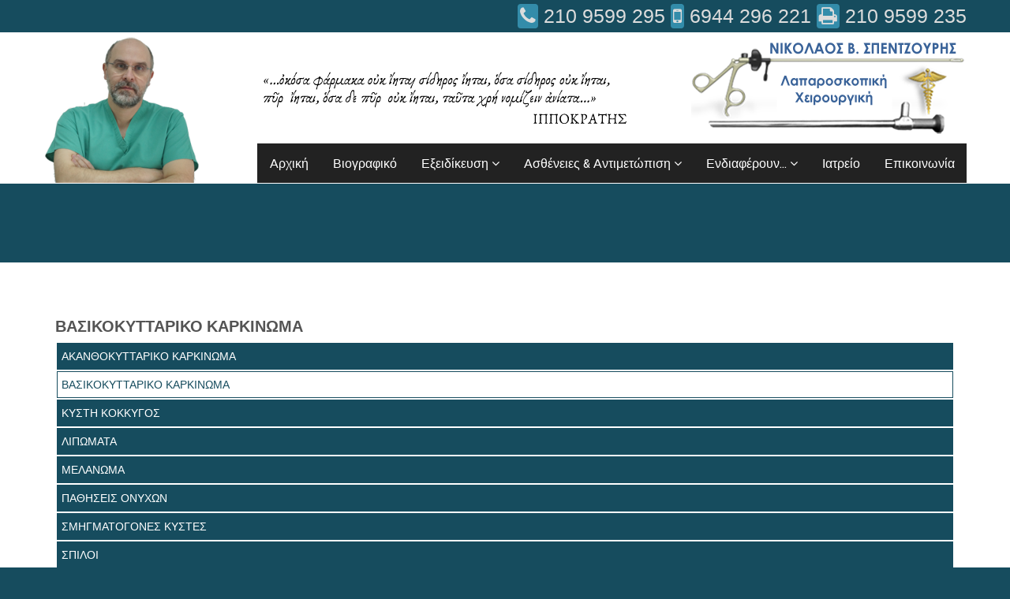

--- FILE ---
content_type: text/html; charset=UTF-8
request_url: https://www.spentzourisnikos.gr/?contentid=88
body_size: 2860
content:
<!DOCTYPE html>
<html lang="gr,en">
<head>
  <meta charset="utf-8">
<meta name="viewport" content="width=device-width, initial-scale=1">
<title>Νικόλαος Β. Σπεντζούρης - Γενικός Χειρουργός:::ΒΑΣΙΚΟΚΥΤΤΑΡΙΚΟ ΚΑΡΚΙΝΩΜΑ</title>
<meta name="keywords" content="ΒΑΣΙΚΟΚΥΤΤΑΡΙΚΟ,ΚΑΡΚΙΝΩΜΑ,,spentzourisnikos.gr" >
<meta name="description" content="..." >
<meta http-equiv="Content-Language" content="gr" >
<meta http-equiv="expires" content="0" >
<meta name="ROBOTS" content="INDEX,FOLLOW" >
<meta name="revisit-after" content="1 days">
<meta property="og:title" content="Νικόλαος Β. Σπεντζούρης - Γενικός Χειρουργός:::ΒΑΣΙΚΟΚΥΤΤΑΡΙΚΟ ΚΑΡΚΙΝΩΜΑ" />
<meta property="og:description" content="..."  />
<meta property="og:type" content="article"  />
<meta property="og:url" content="http://www.spentzourisnikos.gr/?contentid=88" />
<meta property="og:image" content="http://www.spentzourisnikos.gr/images/200x240.jpg" />
<link rel="image_src" href="images/200x240.jpg">
	<!-- core CSS -->
    <link href="css/bootstrap.min.css" rel="stylesheet">
    <link href="css/font-awesome.min.css" rel="stylesheet">
    <link href="css/animate.min.css" rel="stylesheet">
    <link href="css/prettyPhoto.css" rel="stylesheet">
    <link href="css/main.css" rel="stylesheet">
    <link href="css/responsive.css" rel="stylesheet">
    <link href="mystyle.css" rel="stylesheet">
    <!--[if lt IE 9]>
    <script src="js/html5shiv.js"></script>
    <script src="js/respond.min.js"></script>
    <![endif]-->
    <link rel="shortcut icon" href="images/ico/favicon.ico">
    <link rel="apple-touch-icon-precomposed" sizes="144x144" href="images/ico/apple-touch-icon-144-precomposed.png">
    <link rel="apple-touch-icon-precomposed" sizes="114x114" href="images/ico/apple-touch-icon-114-precomposed.png">
    <link rel="apple-touch-icon-precomposed" sizes="72x72" href="images/ico/apple-touch-icon-72-precomposed.png">
    <link rel="apple-touch-icon-precomposed" href="images/ico/apple-touch-icon-57-precomposed.png">
    <!-- Important Owl stylesheet -->
    <link rel="stylesheet" href="owl-carousel/owl-carousel/owl.carousel.css">
    <!-- Default Theme -->
    <link rel="stylesheet" href="owl-carousel/owl-carousel/owl.theme.css">
    <script src="https://ajax.googleapis.com/ajax/libs/jquery/1.12.4/jquery.min.js"></script>
    <!-- Include js plugin -->
    <script src="owl-carousel/owl-carousel/owl.carousel.js"></script>
    <link rel="stylesheet" href="bootstrap-languages-master/languages.min.css">
    <script src="bootstrap-helpers/js/lang/en_US/bootstrap-formhelpers-languages.en_US.js"></script>
    <script src="bootstrap-helpers/js/bootstrap-formhelpers-countries.js"></script>
<meta name="google-site-verification" content="XijbHNCqb9eCnfLrHEyQ35t-SdOqdhObeRMzZdXfaKU" />    <!-- Global site tag (gtag.js) - Google Analytics -->
<script async src="https://www.googletagmanager.com/gtag/js?id=UA-113940229-1"></script>
<script>
  window.dataLayer = window.dataLayer || [];
  function gtag(){dataLayer.push(arguments);}
  gtag('js', new Date());

  gtag('config', 'UA-113940229-1');
</script>

</head><!--/head-->
<body class="homepage"  style="background-color: #164c5e;" onload="initialize()">

    <header id="header" >

 <div style="background-color: #164c5e">
 <div class="container" id="social-icons">
<i class="fa fa-phone" style="background-color: #338caa;padding:3px;border-radius:4px;"></i> 210 9599 295
<i class="fa fa-mobile" style="background-color: #338caa;padding:3px;border-radius:4px;"></i> 6944 296 221
<i class="fa fa-print" style="background-color: #338caa;padding:3px;border-radius:4px;"></i> 210 9599 235
 </div>
 </div>

        <nav class="navbar navbar" role="banner"   style="background-color: #ffffff;padding:0   ">

            <div class="container"  style="padding:0;">
            <img src="images/spentzouris-foto.png" height="190" style="float:left;" class="hidden-md hidden-sm hidden-xs">

                <div class="navbar-header">
                    <button type="button" class="navbar-toggle" data-toggle="collapse" data-target=".navbar-collapse" >
                        <span class="sr-only" >Toggle navigation</span>
                        <span class="icon-bar" style="background-color: #000000;"></span>
                        <span class="icon-bar" style="background-color: #000000;"></span>
                        <span class="icon-bar" style="background-color: #000000;"></span>
                    </button>



                </div>

                <div class="collapse navbar-collapse navbar-right" style="margin:0;padding:0;">
                <div><a href="index.php"><img src="images/rito2.png" alt="logo" style="float:left;text-align: center;padding-top:40px;"></a>
                <a href="index.php"><img src="images/logo.png" alt="logo" style="float:right" class="img-responsive" ></a></div>
                    <ul class="nav navbar-nav navbar-inverse" >
                    <li><a href="?contentid=1">Αρχική</a></li><li><a href="?contentid=4">Βιογραφικό</a></li><li class="dropdown">
                            <a href="#" class="dropdown-toggle" data-toggle="dropdown">Εξειδίκευση <i class="fa fa-angle-down"></i></a>                                          
                            <ul class="dropdown-menu"><li><a href="?contentid=53">Χειρουργική Ογκολογία</a></li><li><a href="?contentid=51">Γενική Χειρουργική</a></li><li><a href="?contentid=52">Λαπαροσκοπική Χειρουργική</a></li>
                            </ul>
                        </li><li class="dropdown">
                            <a href="#" class="dropdown-toggle" data-toggle="dropdown">Ασθένειες & Αντιμετώπιση <i class="fa fa-angle-down"></i></a>                                          
                            <ul class="dropdown-menu"><li><a href="?contentid=27">ΧΟΛΟΛΙΘΙΑΣΗ        </a></li><li><a href="?contentid=29">ΚΗΛΕΣ</a></li><li><a href="?contentid=34">ΣΚΩΛΗΚΟΕΙΔΙΤΙΣ</a></li><li><a href="?contentid=35">ΕΙΛΕΟΣ</a></li><li><a href="?contentid=36">ΕΚΚΟΛΠΩΜΑΤΙΤΙΔΑ</a></li><li><a href="?contentid=37">ΠΑΘΗΣΕΙΣ ΠΡΩΚΤΟΥ</a></li><li><a href="?contentid=41">ΔΙΑΦΡΑΓΜΑΤΟΚΗΛΗ</a></li><li><a href="?contentid=42">ΟΓΚΟΙ ΓΑΣΤΡΕΝΤΕΡΙΚΟΥ ΣΩΛΗΝΑ</a></li><li><a href="?contentid=43">ΟΓΚΟΙ ΜΑΣΤΟΥ</a></li><li><a href="?contentid=44">ΘΥΡΕΟΕΙΔΟΠΑΘΕΙΕΣ</a></li><li><a href="?contentid=45">ΠΑΘΗΣΕΙΣ ΔΕΡΜΑΤΟΣ ΚΑΙ ΜΑΛΑΚΩΝ ΜΟΡΙΩΝ</a></li>
                            </ul>
                        </li><li class="dropdown">
                            <a href="#" class="dropdown-toggle" data-toggle="dropdown">Ενδιαφέρουν... <i class="fa fa-angle-down"></i></a>                                          
                            <ul class="dropdown-menu"><li><a href="?contentid=57">VIDEO</a></li><li><a href="?contentid=56">ΦΩΤΟΓΡΑΦΙΕΣ</a></li><li><a href="?contentid=76">ΕΝΤΥΠΑ</a></li>
                            </ul>
                        </li><li><a href="?contentid=25">Ιατρείο</a></li><li><a href="?contentid=8">Επικοινωνία</a></li>                    </ul>
                </div>
            </div><!--/.container-->
        </nav><!--/nav-->

    </header><!--/header-->
 <div class="container-fluid">
<div  style="margin-top:100px;background-color: #CC0000"></div>
</div>
<script>
$(document).ready(function() {
$('#myCarousel').carousel();
});
</script>

    <section id="main-content" style="background-color: #ffffff;">
        <div class="container">
            <div class="wow fadeInDown  img-hover">

                                      <div id="listarthra" class="col-lg-12 col-md-12 col-sm-12 col-xs-12">
            <h1>ΒΑΣΙΚΟΚΥΤΤΑΡΙΚΟ ΚΑΡΚΙΝΩΜΑ</h1>            <a href="?contentid=89"  >ΑΚΑΝΘΟΚΥΤΤΑΡΙΚΟ ΚΑΡΚΙΝΩΜΑ</a><a href="?contentid=88" style="border: 1px solid #164C5E;color:#164C5E;background-color: #FFFFFF" >ΒΑΣΙΚΟΚΥΤΤΑΡΙΚΟ ΚΑΡΚΙΝΩΜΑ</a><a href="?contentid=46"  >ΚΥΣΤΗ ΚΟΚΚΥΓΟΣ </a><a href="?contentid=49"  >ΛΙΠΩΜΑΤΑ</a><a href="?contentid=87"  >ΜΕΛΑΝΩΜΑ</a><a href="?contentid=50"  >ΠΑΘΗΣΕΙΣ ΟΝΥΧΩΝ</a><a href="?contentid=55"  >ΣΜΗΓΜΑΤΟΓΟΝΕΣ ΚΥΣΤΕΣ</a><a href="?contentid=47"  >ΣΠΙΛΟΙ</a>            </div>
                           <div class="col-lg-7 col-md-7 col-sm-12 col-xs-12 img-hover">                               </div> 
            </div>

        </div><!--/.container-->
    </section><!--/#recent-works-->

 
﻿    <footer id="footer" class="hidden-sm hidden-xs ">
        <div class="container">
            <div class="row">
                <div class="col-sm-12">
                    <ul class="pull-right">
<li><a href="?contentid=1">Αρχική</a></li><li><a href="?contentid=4">Βιογραφικό</a></li><li class="dropdown">
                            <a href="#" class="dropdown-toggle" data-toggle="dropdown">Εξειδίκευση <i class="fa fa-angle-down"></i></a>
                            <ul class="dropdown-menu" style="background-color: #f1b473;"><li><a href="?contentid=53">Χειρουργική Ογκολογία</a></li><li><a href="?contentid=51">Γενική Χειρουργική</a></li><li><a href="?contentid=52">Λαπαροσκοπική Χειρουργική</a></li>
                            </ul>
                        </li><li class="dropdown">
                            <a href="#" class="dropdown-toggle" data-toggle="dropdown">Ασθένειες & Αντιμετώπιση <i class="fa fa-angle-down"></i></a>
                            <ul class="dropdown-menu" style="background-color: #f1b473;"><li><a href="?contentid=27">ΧΟΛΟΛΙΘΙΑΣΗ        </a></li><li><a href="?contentid=29">ΚΗΛΕΣ</a></li><li><a href="?contentid=34">ΣΚΩΛΗΚΟΕΙΔΙΤΙΣ</a></li><li><a href="?contentid=35">ΕΙΛΕΟΣ</a></li><li><a href="?contentid=36">ΕΚΚΟΛΠΩΜΑΤΙΤΙΔΑ</a></li><li><a href="?contentid=37">ΠΑΘΗΣΕΙΣ ΠΡΩΚΤΟΥ</a></li><li><a href="?contentid=41">ΔΙΑΦΡΑΓΜΑΤΟΚΗΛΗ</a></li><li><a href="?contentid=42">ΟΓΚΟΙ ΓΑΣΤΡΕΝΤΕΡΙΚΟΥ ΣΩΛΗΝΑ</a></li><li><a href="?contentid=43">ΟΓΚΟΙ ΜΑΣΤΟΥ</a></li><li><a href="?contentid=44">ΘΥΡΕΟΕΙΔΟΠΑΘΕΙΕΣ</a></li><li><a href="?contentid=45">ΠΑΘΗΣΕΙΣ ΔΕΡΜΑΤΟΣ ΚΑΙ ΜΑΛΑΚΩΝ ΜΟΡΙΩΝ</a></li>
                            </ul>
                        </li><li class="dropdown">
                            <a href="#" class="dropdown-toggle" data-toggle="dropdown">Ενδιαφέρουν... <i class="fa fa-angle-down"></i></a>
                            <ul class="dropdown-menu" style="background-color: #f1b473;"><li><a href="?contentid=57">VIDEO</a></li><li><a href="?contentid=56">ΦΩΤΟΓΡΑΦΙΕΣ</a></li><li><a href="?contentid=76">ΕΝΤΥΠΑ</a></li>
                            </ul>
                        </li><li><a href="?contentid=25">Ιατρείο</a></li><li><a href="?contentid=8">Επικοινωνία</a></li>                    </ul>
                    <p style="text-align: right"><br><br>&copy; 2026</p>
                </div>
            </div>
        </div>
    </footer><!--/#footer-->    <script src="js/bootstrap.min.js"></script>
    <script src="js/jquery.prettyPhoto.js"></script>
    <script src="js/jquery.isotope.min.js"></script>
    <script src="js/main.js"></script>
    <script src="js/wow.min.js"></script>


</body>
</html>

--- FILE ---
content_type: text/css
request_url: https://www.spentzourisnikos.gr/mystyle.css
body_size: 787
content:
@media handheld and screen and (max-width: 1025px) {

body {
padding-top: 0px !important;
font-family: 'Archivo Narrow', sans-serif;
}
.navbar-fixed-top {
position: initial !important;
}
}

#header {
  color:#DCDCDC;
font-family: 'Archivo Narrow', sans-serif;
}

#listarthra  {
float:left;
padding:20px 0 0 0 ;
margin-right:3px;
}
#main-content #listarthra a{
  padding:5px;
  margin:2px;
  color:#ffffff;
  background-color: #164C5E;
  display: block;
  border:1px solid #164C5E;
}
#listarthra a:active{
  color:#0B252D;
  background-color: #FFFFFF;

}

#listarthra a:hover{
  padding:5px;
  border:1px solid #ffffff;
  margin:2px;
  background-color: #0B252D;
  color:#FFFFFF;
  display: block;
}
.img-hover img {
    -webkit-transition: all .3s ease; /* Safari and Chrome */
  	-moz-transition: all .3s ease; /* Firefox */
  	-o-transition: all .3s ease; /* IE 9 */
  	-ms-transition: all .3s ease; /* Opera */
  	transition: all .3s ease;
    z-index:1000;
}
.img-hover img:hover {
    -webkit-backface-visibility: hidden;
    backface-visibility: hidden;
    -webkit-transform:translateZ(0) scale(1.35); /* Safari and Chrome */
    -moz-transform:scale(1.35); /* Firefox */
    -ms-transform:scale(1.35); /* IE 9 */
    -o-transform:translatZ(0) scale(1.35); /* Opera */
    transform:translatZ(0) scale(1.35);
    margin-top:100px;
}


.grayscale {
  -webkit-filter: brightness(1.10) grayscale(100%) contrast(90%);
  -moz-filter: brightness(1.10) grayscale(100%) contrast(90%);
  filter: brightness(1.10) grayscale(100%);
}

.nav > li > a {
  /* padding:10px 10px; */
}

#social-icons  {
  font-family: verdana Helvetica, sans-serif;
  text-align: right;
  font-size: 25px;
  padding:5px 0;
}
#social-icons a {
  padding: 5px;
}

#main-content a{
color:#164c5e;
}


#recent-works .col-xs-12.col-sm-4.col-md-3{
  padding: 0;
}

#recent-works{
/*    padding-bottom: 70px; */
}
.container  h1        {
  font-size: 20px;
  font-weight: 600;
  color: #545454;

}


--- FILE ---
content_type: application/javascript
request_url: https://www.spentzourisnikos.gr/bootstrap-helpers/js/lang/en_US/bootstrap-formhelpers-languages.en_US.js
body_size: 2857
content:
/* ==========================================================
 * bootstrap-formhelpers-languages.en_US.js
 * https://github.com/vlamanna/BootstrapFormHelpers
 * ==========================================================
 * Copyright 2012 Vincent Lamanna
 *
 * Licensed under the Apache License, Version 2.0 (the "License");
 * you may not use this file except in compliance with the License.
 * You may obtain a copy of the License at
 *
 * http://www.apache.org/licenses/LICENSE-2.0
 *
 * Unless required by applicable law or agreed to in writing, software
 * distributed under the License is distributed on an "AS IS" BASIS,
 * WITHOUT WARRANTIES OR CONDITIONS OF ANY KIND, either express or implied.
 * See the License for the specific language governing permissions and
 * limitations under the License.
 * ========================================================== */
 
var BFHLanguagesList = {
  'om': 'Afaan Oromoo',
  'aa': 'Afaraf',
  'af': 'Afrikaans',
  'ak': 'Akan',
  'an': 'aragonés',
  'ig': 'Asụsụ Igbo',
  'gn': 'Avañe\'ẽ',
  'ae': 'avesta',
  'ay': 'aymar aru',
  'az': 'azərbaycan dili',
  'id': 'Bahasa Indonesia',
  'ms': 'bahasa Melayu',
  'bm': 'bamanankan',
  'jv': 'basa Jawa',
  'su': 'Basa Sunda',
  'bi': 'Bislama',
  'bs': 'bosanski jezik',
  'br': 'brezhoneg',
  'ca': 'català',
  'ch': 'Chamoru',
  'ny': 'chiCheŵa',
  'sn': 'chiShona',
  'co': 'corsu',
  'cy': 'Cymraeg',
  'da': 'dansk',
  'se': 'Davvisámegiella',
  'de': 'Deutsch',
  'nv': 'Diné bizaad',
  'et': 'eesti',
  'na': 'Ekakairũ Naoero',
  'en': 'English',
  'es': 'español',
  'eo': 'Esperanto',
  'eu': 'euskara',
  'ee': 'Eʋegbe',
  'to': 'faka Tonga',
  'mg': 'fiteny malagasy',
  'fr': 'français',
  'fy': 'Frysk',
  'ff': 'Fulfulde',
  'fo': 'føroyskt',
  'ga': 'Gaeilge',
  'gv': 'Gaelg',
  'sm': 'gagana fa\'a Samoa',
  'gl': 'galego',
  'sq': 'gjuha shqipe',
  'gd': 'Gàidhlig',
  'ki': 'Gĩkũyũ',
  'ha': 'Hausa',
  'ho': 'Hiri Motu',
  'hr': 'hrvatski jezik',
  'io': 'Ido',
  'rw': 'Ikinyarwanda',
  'rn': 'Ikirundi',
  'ia': 'Interlingua',
  'nd': 'isiNdebele',
  'nr': 'isiNdebele',
  'xh': 'isiXhosa',
  'zu': 'isiZulu',
  'it': 'italiano',
  'ik': 'Iñupiaq',
  'pl': 'polski',
  'mh': 'Kajin M̧ajeļ',
  'kl': 'kalaallisut',
  'kr': 'Kanuri',
  'kw': 'Kernewek',
  'kg': 'KiKongo',
  'sw': 'Kiswahili',
  'ht': 'Kreyòl ayisyen',
  'kj': 'Kuanyama',
  'ku': 'Kurdî',
  'la': 'latine',
  'lv': 'latviešu valoda',
  'lt': 'lietuvių kalba',
  'ro': 'limba română',
  'li': 'Limburgs',
  'ln': 'Lingála',
  'lg': 'Luganda',
  'lb': 'Lëtzebuergesch',
  'hu': 'magyar',
  'mt': 'Malti',
  'nl': 'Nederlands',
  'no': 'Norsk',
  'nb': 'Norsk bokmål',
  'nn': 'Norsk nynorsk',
  'uz': 'O\'zbek',
  'oc': 'occitan',
  'ie': 'Interlingue',
  'hz': 'Otjiherero',
  'ng': 'Owambo',
  'pt': 'português',
  'ty': 'Reo Tahiti',
  'rm': 'rumantsch grischun',
  'qu': 'Runa Simi',
  'sc': 'sardu',
  'za': 'Saɯ cueŋƅ',
  'st': 'Sesotho',
  'tn': 'Setswana',
  'ss': 'SiSwati',
  'sl': 'slovenski jezik',
  'sk': 'slovenčina',
  'so': 'Soomaaliga',
  'fi': 'suomi',
  'sv': 'Svenska',
  'mi': 'te reo Māori',
  'vi': 'Tiếng Việt',
  'lu': 'Tshiluba',
  've': 'Tshivenḓa',
  'tw': 'Twi',
  'tk': 'Türkmen',
  'tr': 'Türkçe',
  'ug': 'Uyƣurqə',
  'vo': 'Volapük',
  'fj': 'vosa Vakaviti',
  'wa': 'walon',
  'tl': 'Wikang Tagalog',
  'wo': 'Wollof',
  'ts': 'Xitsonga',
  'yo': 'Yorùbá',
  'sg': 'yângâ tî sängö',
  'is': 'Íslenska',
  'cs': 'čeština',
  'el': 'ελληνικά',
  'av': 'авар мацӀ',
  'ab': 'аҧсуа бызшәа',
  'ba': 'башҡорт теле',
  'be': 'беларуская мова',
  'bg': 'български език',
  'os': 'ирон æвзаг',
  'kv': 'коми кыв',
  'ky': 'Кыргызча',
  'mk': 'македонски јазик',
  'mn': 'монгол',
  'ce': 'нохчийн мотт',
  'ru': 'Русский язык',
  'sr': 'српски језик',
  'tt': 'татар теле',
  'tg': 'тоҷикӣ',
  'uk': 'українська мова',
  'cv': 'чӑваш чӗлхи',
  'cu': 'ѩзыкъ словѣньскъ',
  'kk': 'қазақ тілі',
  'hy': 'Հայերեն',
  'yi': 'ייִדיש',
  'he': 'עברית',
  'ur': 'اردو',
  'ar': 'العربية',
  'fa': 'فارسی',
  'ps': 'پښتو',
  'ks': 'कश्मीरी',
  'ne': 'नेपाली',
  'pi': 'पाऴि',
  'bh': 'भोजपुरी',
  'mr': 'मराठी',
  'sa': 'संस्कृतम्',
  'sd': 'सिन्धी',
  'hi': 'हिन्दी',
  'as': 'অসমীয়া',
  'bn': 'বাংলা',
  'pa': 'ਪੰਜਾਬੀ',
  'gu': 'ગુજરાતી',
  'or': 'ଓଡ଼ିଆ',
  'ta': 'தமிழ்',
  'te': 'తెలుగు',
  'kn': 'ಕನ್ನಡ',
  'ml': 'മലയാളം',
  'si': 'සිංහල',
  'th': 'ไทย',
  'lo': 'ພາສາລາວ',
  'bo': 'བོད་ཡིག',
  'dz': 'རྫོང་ཁ',
  'my': 'ဗမာစာ',
  'ka': 'ქართული',
  'ti': 'ትግርኛ',
  'am': 'አማርኛ',
  'iu': 'ᐃᓄᒃᑎᑐᑦ',
  'oj': 'ᐊᓂᔑᓈᐯᒧᐎᓐ',
  'cr': 'ᓀᐦᐃᔭᐍᐏᐣ',
  'km': 'ខ្មែរ',
  'zh': '中文 (Zhōngwén)',
  'ja': '日本語 (にほんご)',
  'ii': 'ꆈꌠ꒿ Nuosuhxop',
  'ko': '한국어 (韓國語)'
};
